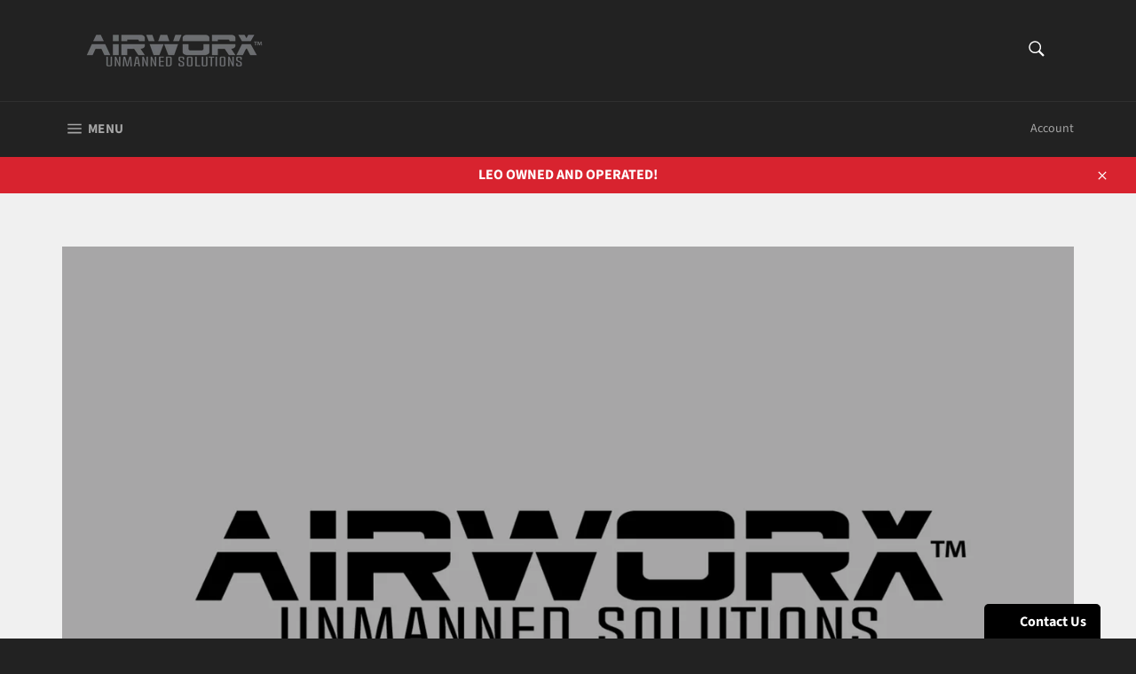

--- FILE ---
content_type: text/html; charset=utf-8
request_url: https://www.google.com/recaptcha/api2/anchor?ar=1&k=6LeB2hkkAAAAAEP6_DOIdAgACNs2IIyFJLZtGHq-&co=aHR0cHM6Ly9haXJ3b3J4ZHJvbmUuY29tOjQ0Mw..&hl=en&v=N67nZn4AqZkNcbeMu4prBgzg&theme=light&size=normal&anchor-ms=20000&execute-ms=30000&cb=mlsdhix48y8n
body_size: 49302
content:
<!DOCTYPE HTML><html dir="ltr" lang="en"><head><meta http-equiv="Content-Type" content="text/html; charset=UTF-8">
<meta http-equiv="X-UA-Compatible" content="IE=edge">
<title>reCAPTCHA</title>
<style type="text/css">
/* cyrillic-ext */
@font-face {
  font-family: 'Roboto';
  font-style: normal;
  font-weight: 400;
  font-stretch: 100%;
  src: url(//fonts.gstatic.com/s/roboto/v48/KFO7CnqEu92Fr1ME7kSn66aGLdTylUAMa3GUBHMdazTgWw.woff2) format('woff2');
  unicode-range: U+0460-052F, U+1C80-1C8A, U+20B4, U+2DE0-2DFF, U+A640-A69F, U+FE2E-FE2F;
}
/* cyrillic */
@font-face {
  font-family: 'Roboto';
  font-style: normal;
  font-weight: 400;
  font-stretch: 100%;
  src: url(//fonts.gstatic.com/s/roboto/v48/KFO7CnqEu92Fr1ME7kSn66aGLdTylUAMa3iUBHMdazTgWw.woff2) format('woff2');
  unicode-range: U+0301, U+0400-045F, U+0490-0491, U+04B0-04B1, U+2116;
}
/* greek-ext */
@font-face {
  font-family: 'Roboto';
  font-style: normal;
  font-weight: 400;
  font-stretch: 100%;
  src: url(//fonts.gstatic.com/s/roboto/v48/KFO7CnqEu92Fr1ME7kSn66aGLdTylUAMa3CUBHMdazTgWw.woff2) format('woff2');
  unicode-range: U+1F00-1FFF;
}
/* greek */
@font-face {
  font-family: 'Roboto';
  font-style: normal;
  font-weight: 400;
  font-stretch: 100%;
  src: url(//fonts.gstatic.com/s/roboto/v48/KFO7CnqEu92Fr1ME7kSn66aGLdTylUAMa3-UBHMdazTgWw.woff2) format('woff2');
  unicode-range: U+0370-0377, U+037A-037F, U+0384-038A, U+038C, U+038E-03A1, U+03A3-03FF;
}
/* math */
@font-face {
  font-family: 'Roboto';
  font-style: normal;
  font-weight: 400;
  font-stretch: 100%;
  src: url(//fonts.gstatic.com/s/roboto/v48/KFO7CnqEu92Fr1ME7kSn66aGLdTylUAMawCUBHMdazTgWw.woff2) format('woff2');
  unicode-range: U+0302-0303, U+0305, U+0307-0308, U+0310, U+0312, U+0315, U+031A, U+0326-0327, U+032C, U+032F-0330, U+0332-0333, U+0338, U+033A, U+0346, U+034D, U+0391-03A1, U+03A3-03A9, U+03B1-03C9, U+03D1, U+03D5-03D6, U+03F0-03F1, U+03F4-03F5, U+2016-2017, U+2034-2038, U+203C, U+2040, U+2043, U+2047, U+2050, U+2057, U+205F, U+2070-2071, U+2074-208E, U+2090-209C, U+20D0-20DC, U+20E1, U+20E5-20EF, U+2100-2112, U+2114-2115, U+2117-2121, U+2123-214F, U+2190, U+2192, U+2194-21AE, U+21B0-21E5, U+21F1-21F2, U+21F4-2211, U+2213-2214, U+2216-22FF, U+2308-230B, U+2310, U+2319, U+231C-2321, U+2336-237A, U+237C, U+2395, U+239B-23B7, U+23D0, U+23DC-23E1, U+2474-2475, U+25AF, U+25B3, U+25B7, U+25BD, U+25C1, U+25CA, U+25CC, U+25FB, U+266D-266F, U+27C0-27FF, U+2900-2AFF, U+2B0E-2B11, U+2B30-2B4C, U+2BFE, U+3030, U+FF5B, U+FF5D, U+1D400-1D7FF, U+1EE00-1EEFF;
}
/* symbols */
@font-face {
  font-family: 'Roboto';
  font-style: normal;
  font-weight: 400;
  font-stretch: 100%;
  src: url(//fonts.gstatic.com/s/roboto/v48/KFO7CnqEu92Fr1ME7kSn66aGLdTylUAMaxKUBHMdazTgWw.woff2) format('woff2');
  unicode-range: U+0001-000C, U+000E-001F, U+007F-009F, U+20DD-20E0, U+20E2-20E4, U+2150-218F, U+2190, U+2192, U+2194-2199, U+21AF, U+21E6-21F0, U+21F3, U+2218-2219, U+2299, U+22C4-22C6, U+2300-243F, U+2440-244A, U+2460-24FF, U+25A0-27BF, U+2800-28FF, U+2921-2922, U+2981, U+29BF, U+29EB, U+2B00-2BFF, U+4DC0-4DFF, U+FFF9-FFFB, U+10140-1018E, U+10190-1019C, U+101A0, U+101D0-101FD, U+102E0-102FB, U+10E60-10E7E, U+1D2C0-1D2D3, U+1D2E0-1D37F, U+1F000-1F0FF, U+1F100-1F1AD, U+1F1E6-1F1FF, U+1F30D-1F30F, U+1F315, U+1F31C, U+1F31E, U+1F320-1F32C, U+1F336, U+1F378, U+1F37D, U+1F382, U+1F393-1F39F, U+1F3A7-1F3A8, U+1F3AC-1F3AF, U+1F3C2, U+1F3C4-1F3C6, U+1F3CA-1F3CE, U+1F3D4-1F3E0, U+1F3ED, U+1F3F1-1F3F3, U+1F3F5-1F3F7, U+1F408, U+1F415, U+1F41F, U+1F426, U+1F43F, U+1F441-1F442, U+1F444, U+1F446-1F449, U+1F44C-1F44E, U+1F453, U+1F46A, U+1F47D, U+1F4A3, U+1F4B0, U+1F4B3, U+1F4B9, U+1F4BB, U+1F4BF, U+1F4C8-1F4CB, U+1F4D6, U+1F4DA, U+1F4DF, U+1F4E3-1F4E6, U+1F4EA-1F4ED, U+1F4F7, U+1F4F9-1F4FB, U+1F4FD-1F4FE, U+1F503, U+1F507-1F50B, U+1F50D, U+1F512-1F513, U+1F53E-1F54A, U+1F54F-1F5FA, U+1F610, U+1F650-1F67F, U+1F687, U+1F68D, U+1F691, U+1F694, U+1F698, U+1F6AD, U+1F6B2, U+1F6B9-1F6BA, U+1F6BC, U+1F6C6-1F6CF, U+1F6D3-1F6D7, U+1F6E0-1F6EA, U+1F6F0-1F6F3, U+1F6F7-1F6FC, U+1F700-1F7FF, U+1F800-1F80B, U+1F810-1F847, U+1F850-1F859, U+1F860-1F887, U+1F890-1F8AD, U+1F8B0-1F8BB, U+1F8C0-1F8C1, U+1F900-1F90B, U+1F93B, U+1F946, U+1F984, U+1F996, U+1F9E9, U+1FA00-1FA6F, U+1FA70-1FA7C, U+1FA80-1FA89, U+1FA8F-1FAC6, U+1FACE-1FADC, U+1FADF-1FAE9, U+1FAF0-1FAF8, U+1FB00-1FBFF;
}
/* vietnamese */
@font-face {
  font-family: 'Roboto';
  font-style: normal;
  font-weight: 400;
  font-stretch: 100%;
  src: url(//fonts.gstatic.com/s/roboto/v48/KFO7CnqEu92Fr1ME7kSn66aGLdTylUAMa3OUBHMdazTgWw.woff2) format('woff2');
  unicode-range: U+0102-0103, U+0110-0111, U+0128-0129, U+0168-0169, U+01A0-01A1, U+01AF-01B0, U+0300-0301, U+0303-0304, U+0308-0309, U+0323, U+0329, U+1EA0-1EF9, U+20AB;
}
/* latin-ext */
@font-face {
  font-family: 'Roboto';
  font-style: normal;
  font-weight: 400;
  font-stretch: 100%;
  src: url(//fonts.gstatic.com/s/roboto/v48/KFO7CnqEu92Fr1ME7kSn66aGLdTylUAMa3KUBHMdazTgWw.woff2) format('woff2');
  unicode-range: U+0100-02BA, U+02BD-02C5, U+02C7-02CC, U+02CE-02D7, U+02DD-02FF, U+0304, U+0308, U+0329, U+1D00-1DBF, U+1E00-1E9F, U+1EF2-1EFF, U+2020, U+20A0-20AB, U+20AD-20C0, U+2113, U+2C60-2C7F, U+A720-A7FF;
}
/* latin */
@font-face {
  font-family: 'Roboto';
  font-style: normal;
  font-weight: 400;
  font-stretch: 100%;
  src: url(//fonts.gstatic.com/s/roboto/v48/KFO7CnqEu92Fr1ME7kSn66aGLdTylUAMa3yUBHMdazQ.woff2) format('woff2');
  unicode-range: U+0000-00FF, U+0131, U+0152-0153, U+02BB-02BC, U+02C6, U+02DA, U+02DC, U+0304, U+0308, U+0329, U+2000-206F, U+20AC, U+2122, U+2191, U+2193, U+2212, U+2215, U+FEFF, U+FFFD;
}
/* cyrillic-ext */
@font-face {
  font-family: 'Roboto';
  font-style: normal;
  font-weight: 500;
  font-stretch: 100%;
  src: url(//fonts.gstatic.com/s/roboto/v48/KFO7CnqEu92Fr1ME7kSn66aGLdTylUAMa3GUBHMdazTgWw.woff2) format('woff2');
  unicode-range: U+0460-052F, U+1C80-1C8A, U+20B4, U+2DE0-2DFF, U+A640-A69F, U+FE2E-FE2F;
}
/* cyrillic */
@font-face {
  font-family: 'Roboto';
  font-style: normal;
  font-weight: 500;
  font-stretch: 100%;
  src: url(//fonts.gstatic.com/s/roboto/v48/KFO7CnqEu92Fr1ME7kSn66aGLdTylUAMa3iUBHMdazTgWw.woff2) format('woff2');
  unicode-range: U+0301, U+0400-045F, U+0490-0491, U+04B0-04B1, U+2116;
}
/* greek-ext */
@font-face {
  font-family: 'Roboto';
  font-style: normal;
  font-weight: 500;
  font-stretch: 100%;
  src: url(//fonts.gstatic.com/s/roboto/v48/KFO7CnqEu92Fr1ME7kSn66aGLdTylUAMa3CUBHMdazTgWw.woff2) format('woff2');
  unicode-range: U+1F00-1FFF;
}
/* greek */
@font-face {
  font-family: 'Roboto';
  font-style: normal;
  font-weight: 500;
  font-stretch: 100%;
  src: url(//fonts.gstatic.com/s/roboto/v48/KFO7CnqEu92Fr1ME7kSn66aGLdTylUAMa3-UBHMdazTgWw.woff2) format('woff2');
  unicode-range: U+0370-0377, U+037A-037F, U+0384-038A, U+038C, U+038E-03A1, U+03A3-03FF;
}
/* math */
@font-face {
  font-family: 'Roboto';
  font-style: normal;
  font-weight: 500;
  font-stretch: 100%;
  src: url(//fonts.gstatic.com/s/roboto/v48/KFO7CnqEu92Fr1ME7kSn66aGLdTylUAMawCUBHMdazTgWw.woff2) format('woff2');
  unicode-range: U+0302-0303, U+0305, U+0307-0308, U+0310, U+0312, U+0315, U+031A, U+0326-0327, U+032C, U+032F-0330, U+0332-0333, U+0338, U+033A, U+0346, U+034D, U+0391-03A1, U+03A3-03A9, U+03B1-03C9, U+03D1, U+03D5-03D6, U+03F0-03F1, U+03F4-03F5, U+2016-2017, U+2034-2038, U+203C, U+2040, U+2043, U+2047, U+2050, U+2057, U+205F, U+2070-2071, U+2074-208E, U+2090-209C, U+20D0-20DC, U+20E1, U+20E5-20EF, U+2100-2112, U+2114-2115, U+2117-2121, U+2123-214F, U+2190, U+2192, U+2194-21AE, U+21B0-21E5, U+21F1-21F2, U+21F4-2211, U+2213-2214, U+2216-22FF, U+2308-230B, U+2310, U+2319, U+231C-2321, U+2336-237A, U+237C, U+2395, U+239B-23B7, U+23D0, U+23DC-23E1, U+2474-2475, U+25AF, U+25B3, U+25B7, U+25BD, U+25C1, U+25CA, U+25CC, U+25FB, U+266D-266F, U+27C0-27FF, U+2900-2AFF, U+2B0E-2B11, U+2B30-2B4C, U+2BFE, U+3030, U+FF5B, U+FF5D, U+1D400-1D7FF, U+1EE00-1EEFF;
}
/* symbols */
@font-face {
  font-family: 'Roboto';
  font-style: normal;
  font-weight: 500;
  font-stretch: 100%;
  src: url(//fonts.gstatic.com/s/roboto/v48/KFO7CnqEu92Fr1ME7kSn66aGLdTylUAMaxKUBHMdazTgWw.woff2) format('woff2');
  unicode-range: U+0001-000C, U+000E-001F, U+007F-009F, U+20DD-20E0, U+20E2-20E4, U+2150-218F, U+2190, U+2192, U+2194-2199, U+21AF, U+21E6-21F0, U+21F3, U+2218-2219, U+2299, U+22C4-22C6, U+2300-243F, U+2440-244A, U+2460-24FF, U+25A0-27BF, U+2800-28FF, U+2921-2922, U+2981, U+29BF, U+29EB, U+2B00-2BFF, U+4DC0-4DFF, U+FFF9-FFFB, U+10140-1018E, U+10190-1019C, U+101A0, U+101D0-101FD, U+102E0-102FB, U+10E60-10E7E, U+1D2C0-1D2D3, U+1D2E0-1D37F, U+1F000-1F0FF, U+1F100-1F1AD, U+1F1E6-1F1FF, U+1F30D-1F30F, U+1F315, U+1F31C, U+1F31E, U+1F320-1F32C, U+1F336, U+1F378, U+1F37D, U+1F382, U+1F393-1F39F, U+1F3A7-1F3A8, U+1F3AC-1F3AF, U+1F3C2, U+1F3C4-1F3C6, U+1F3CA-1F3CE, U+1F3D4-1F3E0, U+1F3ED, U+1F3F1-1F3F3, U+1F3F5-1F3F7, U+1F408, U+1F415, U+1F41F, U+1F426, U+1F43F, U+1F441-1F442, U+1F444, U+1F446-1F449, U+1F44C-1F44E, U+1F453, U+1F46A, U+1F47D, U+1F4A3, U+1F4B0, U+1F4B3, U+1F4B9, U+1F4BB, U+1F4BF, U+1F4C8-1F4CB, U+1F4D6, U+1F4DA, U+1F4DF, U+1F4E3-1F4E6, U+1F4EA-1F4ED, U+1F4F7, U+1F4F9-1F4FB, U+1F4FD-1F4FE, U+1F503, U+1F507-1F50B, U+1F50D, U+1F512-1F513, U+1F53E-1F54A, U+1F54F-1F5FA, U+1F610, U+1F650-1F67F, U+1F687, U+1F68D, U+1F691, U+1F694, U+1F698, U+1F6AD, U+1F6B2, U+1F6B9-1F6BA, U+1F6BC, U+1F6C6-1F6CF, U+1F6D3-1F6D7, U+1F6E0-1F6EA, U+1F6F0-1F6F3, U+1F6F7-1F6FC, U+1F700-1F7FF, U+1F800-1F80B, U+1F810-1F847, U+1F850-1F859, U+1F860-1F887, U+1F890-1F8AD, U+1F8B0-1F8BB, U+1F8C0-1F8C1, U+1F900-1F90B, U+1F93B, U+1F946, U+1F984, U+1F996, U+1F9E9, U+1FA00-1FA6F, U+1FA70-1FA7C, U+1FA80-1FA89, U+1FA8F-1FAC6, U+1FACE-1FADC, U+1FADF-1FAE9, U+1FAF0-1FAF8, U+1FB00-1FBFF;
}
/* vietnamese */
@font-face {
  font-family: 'Roboto';
  font-style: normal;
  font-weight: 500;
  font-stretch: 100%;
  src: url(//fonts.gstatic.com/s/roboto/v48/KFO7CnqEu92Fr1ME7kSn66aGLdTylUAMa3OUBHMdazTgWw.woff2) format('woff2');
  unicode-range: U+0102-0103, U+0110-0111, U+0128-0129, U+0168-0169, U+01A0-01A1, U+01AF-01B0, U+0300-0301, U+0303-0304, U+0308-0309, U+0323, U+0329, U+1EA0-1EF9, U+20AB;
}
/* latin-ext */
@font-face {
  font-family: 'Roboto';
  font-style: normal;
  font-weight: 500;
  font-stretch: 100%;
  src: url(//fonts.gstatic.com/s/roboto/v48/KFO7CnqEu92Fr1ME7kSn66aGLdTylUAMa3KUBHMdazTgWw.woff2) format('woff2');
  unicode-range: U+0100-02BA, U+02BD-02C5, U+02C7-02CC, U+02CE-02D7, U+02DD-02FF, U+0304, U+0308, U+0329, U+1D00-1DBF, U+1E00-1E9F, U+1EF2-1EFF, U+2020, U+20A0-20AB, U+20AD-20C0, U+2113, U+2C60-2C7F, U+A720-A7FF;
}
/* latin */
@font-face {
  font-family: 'Roboto';
  font-style: normal;
  font-weight: 500;
  font-stretch: 100%;
  src: url(//fonts.gstatic.com/s/roboto/v48/KFO7CnqEu92Fr1ME7kSn66aGLdTylUAMa3yUBHMdazQ.woff2) format('woff2');
  unicode-range: U+0000-00FF, U+0131, U+0152-0153, U+02BB-02BC, U+02C6, U+02DA, U+02DC, U+0304, U+0308, U+0329, U+2000-206F, U+20AC, U+2122, U+2191, U+2193, U+2212, U+2215, U+FEFF, U+FFFD;
}
/* cyrillic-ext */
@font-face {
  font-family: 'Roboto';
  font-style: normal;
  font-weight: 900;
  font-stretch: 100%;
  src: url(//fonts.gstatic.com/s/roboto/v48/KFO7CnqEu92Fr1ME7kSn66aGLdTylUAMa3GUBHMdazTgWw.woff2) format('woff2');
  unicode-range: U+0460-052F, U+1C80-1C8A, U+20B4, U+2DE0-2DFF, U+A640-A69F, U+FE2E-FE2F;
}
/* cyrillic */
@font-face {
  font-family: 'Roboto';
  font-style: normal;
  font-weight: 900;
  font-stretch: 100%;
  src: url(//fonts.gstatic.com/s/roboto/v48/KFO7CnqEu92Fr1ME7kSn66aGLdTylUAMa3iUBHMdazTgWw.woff2) format('woff2');
  unicode-range: U+0301, U+0400-045F, U+0490-0491, U+04B0-04B1, U+2116;
}
/* greek-ext */
@font-face {
  font-family: 'Roboto';
  font-style: normal;
  font-weight: 900;
  font-stretch: 100%;
  src: url(//fonts.gstatic.com/s/roboto/v48/KFO7CnqEu92Fr1ME7kSn66aGLdTylUAMa3CUBHMdazTgWw.woff2) format('woff2');
  unicode-range: U+1F00-1FFF;
}
/* greek */
@font-face {
  font-family: 'Roboto';
  font-style: normal;
  font-weight: 900;
  font-stretch: 100%;
  src: url(//fonts.gstatic.com/s/roboto/v48/KFO7CnqEu92Fr1ME7kSn66aGLdTylUAMa3-UBHMdazTgWw.woff2) format('woff2');
  unicode-range: U+0370-0377, U+037A-037F, U+0384-038A, U+038C, U+038E-03A1, U+03A3-03FF;
}
/* math */
@font-face {
  font-family: 'Roboto';
  font-style: normal;
  font-weight: 900;
  font-stretch: 100%;
  src: url(//fonts.gstatic.com/s/roboto/v48/KFO7CnqEu92Fr1ME7kSn66aGLdTylUAMawCUBHMdazTgWw.woff2) format('woff2');
  unicode-range: U+0302-0303, U+0305, U+0307-0308, U+0310, U+0312, U+0315, U+031A, U+0326-0327, U+032C, U+032F-0330, U+0332-0333, U+0338, U+033A, U+0346, U+034D, U+0391-03A1, U+03A3-03A9, U+03B1-03C9, U+03D1, U+03D5-03D6, U+03F0-03F1, U+03F4-03F5, U+2016-2017, U+2034-2038, U+203C, U+2040, U+2043, U+2047, U+2050, U+2057, U+205F, U+2070-2071, U+2074-208E, U+2090-209C, U+20D0-20DC, U+20E1, U+20E5-20EF, U+2100-2112, U+2114-2115, U+2117-2121, U+2123-214F, U+2190, U+2192, U+2194-21AE, U+21B0-21E5, U+21F1-21F2, U+21F4-2211, U+2213-2214, U+2216-22FF, U+2308-230B, U+2310, U+2319, U+231C-2321, U+2336-237A, U+237C, U+2395, U+239B-23B7, U+23D0, U+23DC-23E1, U+2474-2475, U+25AF, U+25B3, U+25B7, U+25BD, U+25C1, U+25CA, U+25CC, U+25FB, U+266D-266F, U+27C0-27FF, U+2900-2AFF, U+2B0E-2B11, U+2B30-2B4C, U+2BFE, U+3030, U+FF5B, U+FF5D, U+1D400-1D7FF, U+1EE00-1EEFF;
}
/* symbols */
@font-face {
  font-family: 'Roboto';
  font-style: normal;
  font-weight: 900;
  font-stretch: 100%;
  src: url(//fonts.gstatic.com/s/roboto/v48/KFO7CnqEu92Fr1ME7kSn66aGLdTylUAMaxKUBHMdazTgWw.woff2) format('woff2');
  unicode-range: U+0001-000C, U+000E-001F, U+007F-009F, U+20DD-20E0, U+20E2-20E4, U+2150-218F, U+2190, U+2192, U+2194-2199, U+21AF, U+21E6-21F0, U+21F3, U+2218-2219, U+2299, U+22C4-22C6, U+2300-243F, U+2440-244A, U+2460-24FF, U+25A0-27BF, U+2800-28FF, U+2921-2922, U+2981, U+29BF, U+29EB, U+2B00-2BFF, U+4DC0-4DFF, U+FFF9-FFFB, U+10140-1018E, U+10190-1019C, U+101A0, U+101D0-101FD, U+102E0-102FB, U+10E60-10E7E, U+1D2C0-1D2D3, U+1D2E0-1D37F, U+1F000-1F0FF, U+1F100-1F1AD, U+1F1E6-1F1FF, U+1F30D-1F30F, U+1F315, U+1F31C, U+1F31E, U+1F320-1F32C, U+1F336, U+1F378, U+1F37D, U+1F382, U+1F393-1F39F, U+1F3A7-1F3A8, U+1F3AC-1F3AF, U+1F3C2, U+1F3C4-1F3C6, U+1F3CA-1F3CE, U+1F3D4-1F3E0, U+1F3ED, U+1F3F1-1F3F3, U+1F3F5-1F3F7, U+1F408, U+1F415, U+1F41F, U+1F426, U+1F43F, U+1F441-1F442, U+1F444, U+1F446-1F449, U+1F44C-1F44E, U+1F453, U+1F46A, U+1F47D, U+1F4A3, U+1F4B0, U+1F4B3, U+1F4B9, U+1F4BB, U+1F4BF, U+1F4C8-1F4CB, U+1F4D6, U+1F4DA, U+1F4DF, U+1F4E3-1F4E6, U+1F4EA-1F4ED, U+1F4F7, U+1F4F9-1F4FB, U+1F4FD-1F4FE, U+1F503, U+1F507-1F50B, U+1F50D, U+1F512-1F513, U+1F53E-1F54A, U+1F54F-1F5FA, U+1F610, U+1F650-1F67F, U+1F687, U+1F68D, U+1F691, U+1F694, U+1F698, U+1F6AD, U+1F6B2, U+1F6B9-1F6BA, U+1F6BC, U+1F6C6-1F6CF, U+1F6D3-1F6D7, U+1F6E0-1F6EA, U+1F6F0-1F6F3, U+1F6F7-1F6FC, U+1F700-1F7FF, U+1F800-1F80B, U+1F810-1F847, U+1F850-1F859, U+1F860-1F887, U+1F890-1F8AD, U+1F8B0-1F8BB, U+1F8C0-1F8C1, U+1F900-1F90B, U+1F93B, U+1F946, U+1F984, U+1F996, U+1F9E9, U+1FA00-1FA6F, U+1FA70-1FA7C, U+1FA80-1FA89, U+1FA8F-1FAC6, U+1FACE-1FADC, U+1FADF-1FAE9, U+1FAF0-1FAF8, U+1FB00-1FBFF;
}
/* vietnamese */
@font-face {
  font-family: 'Roboto';
  font-style: normal;
  font-weight: 900;
  font-stretch: 100%;
  src: url(//fonts.gstatic.com/s/roboto/v48/KFO7CnqEu92Fr1ME7kSn66aGLdTylUAMa3OUBHMdazTgWw.woff2) format('woff2');
  unicode-range: U+0102-0103, U+0110-0111, U+0128-0129, U+0168-0169, U+01A0-01A1, U+01AF-01B0, U+0300-0301, U+0303-0304, U+0308-0309, U+0323, U+0329, U+1EA0-1EF9, U+20AB;
}
/* latin-ext */
@font-face {
  font-family: 'Roboto';
  font-style: normal;
  font-weight: 900;
  font-stretch: 100%;
  src: url(//fonts.gstatic.com/s/roboto/v48/KFO7CnqEu92Fr1ME7kSn66aGLdTylUAMa3KUBHMdazTgWw.woff2) format('woff2');
  unicode-range: U+0100-02BA, U+02BD-02C5, U+02C7-02CC, U+02CE-02D7, U+02DD-02FF, U+0304, U+0308, U+0329, U+1D00-1DBF, U+1E00-1E9F, U+1EF2-1EFF, U+2020, U+20A0-20AB, U+20AD-20C0, U+2113, U+2C60-2C7F, U+A720-A7FF;
}
/* latin */
@font-face {
  font-family: 'Roboto';
  font-style: normal;
  font-weight: 900;
  font-stretch: 100%;
  src: url(//fonts.gstatic.com/s/roboto/v48/KFO7CnqEu92Fr1ME7kSn66aGLdTylUAMa3yUBHMdazQ.woff2) format('woff2');
  unicode-range: U+0000-00FF, U+0131, U+0152-0153, U+02BB-02BC, U+02C6, U+02DA, U+02DC, U+0304, U+0308, U+0329, U+2000-206F, U+20AC, U+2122, U+2191, U+2193, U+2212, U+2215, U+FEFF, U+FFFD;
}

</style>
<link rel="stylesheet" type="text/css" href="https://www.gstatic.com/recaptcha/releases/N67nZn4AqZkNcbeMu4prBgzg/styles__ltr.css">
<script nonce="RVTLvmv43Tv6FwbgR-QB4A" type="text/javascript">window['__recaptcha_api'] = 'https://www.google.com/recaptcha/api2/';</script>
<script type="text/javascript" src="https://www.gstatic.com/recaptcha/releases/N67nZn4AqZkNcbeMu4prBgzg/recaptcha__en.js" nonce="RVTLvmv43Tv6FwbgR-QB4A">
      
    </script></head>
<body><div id="rc-anchor-alert" class="rc-anchor-alert"></div>
<input type="hidden" id="recaptcha-token" value="[base64]">
<script type="text/javascript" nonce="RVTLvmv43Tv6FwbgR-QB4A">
      recaptcha.anchor.Main.init("[\x22ainput\x22,[\x22bgdata\x22,\x22\x22,\[base64]/[base64]/[base64]/[base64]/[base64]/UltsKytdPUU6KEU8MjA0OD9SW2wrK109RT4+NnwxOTI6KChFJjY0NTEyKT09NTUyOTYmJk0rMTxjLmxlbmd0aCYmKGMuY2hhckNvZGVBdChNKzEpJjY0NTEyKT09NTYzMjA/[base64]/[base64]/[base64]/[base64]/[base64]/[base64]/[base64]\x22,\[base64]\x22,\x22woTDl0N7cMOdwowtw4FaD8OPQsKxwqjDl8KfdmHCtxLCj0DDlcOFB8K0wpE4KjrCoinCssOLwpbCl8KPw7jCvkvCrsOSwo3DsMOnwrbCu8OrD8KXcGwlKDPCoMO3w5vDvSNeRBxmCMOcLSErwq/Dlx7DsMOCwojDpMONw6LDrifDsx8Aw7fCnwbDh3YZw7TCnMKPU8KJw5LDrMOSw58ewrhIw4/Cm3gaw5dSw4F7ZcKBwp/[base64]/CkcKnwoHCl8KUK8Oyw5/Ds8Ohw77CllDCh1Ecwp/[base64]/Pkc4wpRzJSnCu2BHRMOTwrYvwqVVAcOIaMK9bQ0tw5jCkixJBSkRQsOyw58Nb8Kfw53CuEEpwp3CnMOvw51pw6B/wp/Cs8K6woXCnsOKPHLDtcKpwptawrN5wpJhwqEYS8KJZcOdw6YJw4E7Ah3CjmvCosK/RsOHRw8IwpQsfsKPcBHCujwBRsO5KcKPVcKRb8OIw4LDqsOLw4rCnsK6LMOZScOUw4PCpWAiwrjDrA3Dt8K7dkvCnFonDMOgVMO5wqPCuSUAdsKwJcOkwrBRRMOEVgAjegjClwgswrLDvcKuw6ZYwpoRC0p/[base64]/wpHCjMOmEMOaYMOGwonCgn8Iw59xw4bDs8KdNsOfPU/[base64]/[base64]/acK6w53Ci8OdwqTDnGhxYD3CumXDlsK5wozDrA/Ct2DChcKSZGXDpjPDowPDpwDDgR3Du8OZwqxFbsOkZCrDrEd0AjXCisKDw4g3wpctecOVw5F5wobCpcOJw4wzwq7DjcKCw7HChUfDnRQcwpbDiCnCliQsSx5PbH4JwrVaWMO2wp1Qw6UtwrzDpw/DpV8VHiVCwo7CjsOzD1UjwpjDkcK3w4TDtcO6PWrDqMKedUrDpBrDhEXCsMOOw5LCrzBSwp1gYjltRMKqZW/CkH9ieDfDmcK8wrHCjcKecQXDusOhw6YTesKzw5jDs8OMw7fCicKcUMOEwrt/w4ExwpfCucKGwrDDgsKXwoXDqsKiwr7Ct35KDjfCpMOQa8KNKmV4wqREwpPCosKRw77DjzrCtMKNwqPDsiF0B2YjDGrCn2PDjsO8w4NKwrczJsK7wrDCs8Obw64Jw71yw6AUwoBrwopeJ8OGWsKrNcOYe8KMw7keNsOwfMO+wo/DpS7CmsO/[base64]/Dt8OkWMOPccOSfsKVwozDlUjDhDUASDsgwo3CrsKPCcO8w4rCr8KuZVsDEQBDEMOgEGXDhMKrd2vCv250XMKewrXCu8KGw6QUU8KeIcKkwqcBw7QyRSvDvsOpw4vCocKhcTIhw7cmw5jCqMK/b8KnZ8Oab8KfYMK4LXtRwrA9RyU6CTTCkmN6w4jDoQZ4wrpFORNYT8O4JsKkwr0DB8KfTjkewrENQcKww40NRsObw4xDw6MaBAbDh8Oaw6ZTHcKRw5hSe8OzazjCl0vCg2HCvCvCgmnCvwJ/VMObSMO9woktNhN6OMKUwq/CqxQeX8Kvw4dVG8KTL8OEw40lwpd5w7JZw4DDqVbCvsO+Z8KQT8ObGCfDhMKkwptKRkrDpmsgw6Nkw4rDoFckw7Ueb3QdT1vCvwYtKcK1BcK/w657bcOkwqXCkMOdwrcfPA/[base64]/wqUYPgnCusK7IcKcfMO6eR8TA1HClMK8cQcxJsO+VsOTwoBebGDDpFkUDSZQwr5CwqYfesK+W8OMwqnCsRHDnX1nfEXDpjLDusK7DcKvPDA2w6IcVzrCsU1IwocVw7vDh8KsLGrCmXnDncKjbsK9bMKsw4QMRsOaAcKUbmvDhm1eM8Oiwp/CkDA4w5bDpsOzcsKsCsKyQXFew4xtw6Nrw4EeISgDaE/CvnfCq8OrCg4Aw5HCsMOdwqzCsThvw6YxwqfDrz7DkRFKwqnCscODFMOJIcKtwp5IIcKuwo89w6PCscOsTkEZQ8OYBcKQw6/[base64]/CoMKGw7DCpWkTfgwyFglteQ9Bwp7ClMKZI8OoeRrCmUnDpsOXw6zDvjXDm8KXwrJtSjXDtw0rwqEaO8O0w4c7wqppH2fDmsO/BsOdwo5DeTU1w4TCjsOmGkrCusOWw7rDpXjDg8K5CFM8wp9kw4UUT8OwwoxYEnzCnBlww5QCRsO6c2vCvD/[base64]/CjAnCqsK/w5DDpsOWLsOUwpvDtsKITFEcHsKNw5rDtW1Jw7PDhG3DicKxehrDpA5VdTlrw47Ck2XDk8KgwrjDkjlUwpwpw4pxwro8cEfDtwjDg8Khw4rDu8K0Y8KJQn9tWRnDncK1NQ/DoXMjwoTCrTRmw5Y3XXRjRQ1wwq7CoMKWAyg5wovCrltEwpQnwrrCi8OAUTfCjMOtwrfCizPDtgtBwpTCsMKZK8Oewo7Cg8Opwo0Bw5hSdMOPA8K5YMO4wpXDgsOww7fDm0zDuCjCtsOuE8Kxw6jCs8OYDcOAwop+cD/CmhfDoXBWwqvCowJ9wpXDiMOOKsOXJ8OCNSTDrm3CkcOtHMOewoFuw43ClMKUwo7Ctk83BsOUI2zCj1LCt3DCnDvDhkp6wpoFH8Oqw7DDiMKfwrgMRG7CoBdkCkHDl8OGVsKfPBtBw5NOc8OYbMOrwrrDlMO0TC/DssKlwq3DuSU8wrTCi8KcT8OyXMOTDg3CnMO9dsKBLwsbw4cLwrbClMOwecOAOsKewo7Crz7CnFoEw6TCgDnDtT98wo/CnwhKw5ZKXUUzwqQdw4N5PEDCnznCnsKtw6DCmCHCrcKoG8OWHWpNMcKNM8O4wprDtGDCo8OpJ8KkHRnCn8Klwq/DhcKbIzvChMOGeMKzwrsfw7TDlcOPw4LCkcOZRi/CnnfCucKqw5Q1w5fCrMKzEGsISlFrwrPCv24YLjLCpEVsw5HDgcKTw6kFJcO8w4YcwrZlwpQ/YWrCj8KlwpZMasKzwqEHbsK7woxBwrrChDhmEcKIwoXCpcOIw7h2wqzDuj7Dvn4ABzwScmzDrMKFw6BCZEM1w6nDmMKnwrHDvXXCpsKhR30YwprCmEspBsK+wpHDmMOLU8OSX8OAwojDlXpzMnHDg0nDlcO/[base64]/DnigmGF9pGMKxw7XCgsK7w5tiDlHCmsK0Z3tWw688PF3DnVLCh8KJBMKVTsOqXsKSwqnCihbDlVHCvcKow4djw5IqNsKMw7vCm17DvRXDsg7DghLClzbCkhnDggU8AWnCuDdYNxxgIMKfezTDncOPwpTDosKAwrtZw5oow6jDm0/Cm0B+asKIZU8Ndh3CqsOHDTvDhMOqwq7DrhZyOFfCvsK/[base64]/DmG8awqvCiRRZwrPDqBkqbsObNWUCGMKVU8KpPgLDosOKC8OywqrCicK5FSkQwrNWYUotw7AGwrnCq8O2w5vCkTbDvMK0wrZQCcOYEF7CoMOvLWJZwonDgAXCtMKofMKYdEcrZTrDtsOBw6LDoGjCuj/DmMOvwqkXbMO/w6HCoR3DjnQew5NDJMKOw5XCgcO2w73CrsOpQxzDm8OPRjXCsi9ABMKuw64tDhxbIgg0w4ZEw6Qdanoxwr/Du8O6WCrCtSMYdMOOb3/DkcKsdsOTwoQGMEDDmsKbVHnCvcKUJURoeMOaDMKdO8KvwoXCrsKfwohUdsOJWsO6w6MCMG/[base64]/w43CtlTDnMKzw6LDusKqdSUQw7rDtDXDnsKRwpPCsCbCoWU0dWxIw63DmRPDrEB0N8O0YMOfw45pPMOLw4vDrcKqHMOpc1xEa10JSsK6MsKcwrM/[base64]/Dh3jCkcKGwr0MXMKnJFBswrHClcO9wovCvQLDgEZbw7vDuUoUw7hKw6/CjsOgLCrCu8OLw5p3w4fChHMlZBTCk3XDqMKjw6/CvsKCF8Kvw5lfFMObwrHCkMOyRB3DrVLCtExpwpvDgCnCuMKKLAxqeG/[base64]/[base64]/ClTDCjHHCq8K/wpHCn8ONwrbCmyLCnsK1w5XCocOyZsO6RG47JUxaK1jDhH8pw47CiUfCjMO1UTQLS8KtUSvDux/[base64]/[base64]/F8KuBsOSw6A7fcKLw75ce8OjwqXDuyjCn8KOM1vCvsKuVcOPMMOEwo/DjcOJcX/DqsOrwoPDtcOhcsKgw7fDgsOCw5Ipwq4WJS4ww4Brc10PfCDDuX/DgcOuK8KTYcKGw5IWBMOXD8Krw4ouwoHCosK8wqfDvzbCtMOEdMKCSglkXwfDl8KTFsKTw4vDt8KwwptOw5XDtxYjCW7CnyQyVlgSGnEcw6wXEcO9wrFGSgbCqDHCjMONwrV9wpRzH8KNBBLDqyNxK8KVUx1Bw7HCn8ONbMKNB3tGw4ZpCGnCgsOOYwTDgRluwq/DosKnw5Inw7vDrMKpScO1QETDvXfCsMOow7LCr0YYwobDmsOhwrbDinIEw7BRw58FRMKwI8KAwpfDpk9pw6UzwqvDhXE0wqDDvcKtWQjDg8KNIcOdKxINLXPCvCt4wpbDrsOhEMO5wqvCl8O0Ki0Ew5Ftwo4QesOZPsOzFhIseMO6Dyhrw68oDMO/w4nCnFIPdMKFZcOTIMK7w7EQwp8JwrXDg8O/w7bCgSpLak3CqMKrw6cYw79qNgbDiwfDp8OhVx7DpcKbw4zChcKow47CshgnfzQ/w4tKwqPDkMKSwooNS8Otwo/DgzF6woHCjwfDlzrDlMKFw6ovwq4FQ00rwrFtBsOMw4EkTSbCthPDuzFww7ZmwotCKnDDqEDDm8KSwp1+JsOUwrfCmcK5cCIhw7FhbAYRw5UVGsKXw792wqI+wo8oWMKkN8Kzw7pPDyFVLFLCrhpICnDDusKwKMK8I8OvLMKeI0w/w4AHKRXCn3nCqcOZw6nDg8KYwrFHJVrDs8O7G1XDkA0YYVhQG8K6HsKWdcKHw5TCtWXDg8OXw4TDpWEeFhdTw6XDssKZK8O2YMOhw7c3wp/Cr8Kme8Kiwo8KwofDnjEhHD91w7PDqksOGsO3w7hQwoHDrMOjZh0BJMKyGxPCumDDqsOeVcKcMjTDusOzwrbDgkTCqMKFbEQ/w71YHgLCkyJCwpp+NsODwpBEJsKmeBHCmDlNw6N4wrHDpml3wo5ILcOJSwvCowjCry5eDWRpwpNzwrXCrEl4wqRDw4BeRjfCiMKWB8KJwr/[base64]/DrXfDpmJ7L8KQLMKXwrnCrsKiwqrCl8O+woPCnMKqWMOvHC8FKMKWLETDlcOuw5gVNxIRUVfCn8KGwprCgC9HwqtYw44HSCLCo8OVw4/[base64]/OTsdwrnCkCd/[base64]/[base64]/CqlnDlhTDojbCrMK6FMOHw5B4w67CrsOiGcOvWRwRB8OqRgB/LsOBKMK4FcO5DcKDw4DDjDDDu8OVw4HCpC3Cuy5MK2DCuysHwqpsw4o7w57ClizDsk7DpcK1LMO0w7QUwqDDtcKzw57DoH5CU8KyMcKSwqrCucOkBSlpOwXChVsmwqjDl0F6w4XCoXbCnlZ0w5M3KXvCpcOuwrwAw7HDtQ1NQ8KGDcKrDsOlekcHAsKLKcOvw6JUdT/DpV3Ck8KBZXN6OAJRwp8cJsKGw7tYw4DDi0dXw63DsgPDkcOXw4bDqT3CjwrDsxgiwoHDvQRxdMKPAk/CkT/Dv8Kdw6tlFDZZw6YQIsOsaMK4L18mCzHCpX/CucKkB8ODLcOVXHDCh8KpZcOabVzDi1XCnMKIMsOVwrrDqRsvch0vwrDDusKIw6/DosOjw7bCn8KcYQV4w4LDhnjDkcONwoQtbVrChsOLaAE/wqzDmsKbw4Ukw7PCgB8yw58uwpluLX/DpAQew5zDv8O3FcKGw6VAJitJOyPDncK2PHDCqsOaMFgEwrrChzpqw5vDhcKMccO5w5/Ct8OeTGV4LMOswpQNc8OzMmEbMcOgw4LCrcOGwrbCj8KqFcOBwr8kEMOhwonCmBnCtsOdXjnCmDA9wrUjwo7CjMOjw7tdUGbDtMOpBxNqOkFtwoTDn3tjw4LCtMKxWsOaSmFMw4sSO8KRw5/CrMOEwonDvcOpaVJfLAxfNCQDwrbDrkJ/f8OUwpYIwoZ6CsKoH8KjJsKrw5nDtcKCB8O4wobCm8KMwr8Xw4UXw7kvacKLXSEpwpbCksOGwrDCscO8wp3DmVnCpWrDksOlwqRAw5DCv8OAT8Ogwqh7T8Olw5bClzEfUcKJwootw5kBwrTCucKDw6VjGcKPfsK+wp3DtSnCjS3Du3J/Yw8jBUrCtsK5MsOSJUtgNUTDigJzLBsbw78Tf1fCrAASIELCih51woNewrtwN8OifMOIwoHDhcOdXMKHw4EWOA4lTMK/wrrDusOswoFPw6ckw4jDiMKDQ8O+w54ge8Kowr4jw73CpsOAw7VvAcKWCcKjZsOBw5hOwqlww4EKwrfCj3AGwrTCucOHwqAGMsKsInzCmsKWbnzDkQXCj8K+woXDpHpyw6DCpcOVEcOoTsO8w5EcVUckw6zDusONwrAvR3HCksKTwr/Ck0shw57DjsKgT3DCrcOJOjfCkMOVEhLCqkpZwpLDoiPDv0d9w41cTsKOBUJ/wpvCqsKpw6jDmMKVw43DhWNPLcKgw77Cr8KBH1V7w77DiltXw4vDtmxIw4XDssO0CW7DrW3ClcK/DWxdw7HCg8OGw5Ytwp3CnMO3wqhSw5/ClcK/AUBBKyALKMKpw5fDtn4ow5gAQFzDjsONOcOkEMOBAlotw4nCii5OwpjDkhHDl8OAwq4EfsK6w79KW8OlN8OPw7kiw6jDt8KmAD/Cs8KHw43Dt8OdwovCv8KcfAwVw6YHb3bDs8K+wqrCqMO2wpfCl8O3wozCqHfDhEJowq3Dh8KhNSdzXh/DlRlfwpnCtsKMwqjDri7CgcOowpN/w5HDlcKewoVVJcKZwrjCjWHDoHLDq3JCXC7Cn0VkeQUmwp9PLsOmcABaXAvDhcKcw6RjwrUHw4/Dr13DoF7DgMKBwozCi8OuwoYSDsOReMKuIFBKT8KLw7fCmWRRHU3CjsK3QUfDtMKWw7AJwoXCox3CpSvCj0zCqQrCq8O6FsOhSsKQTcK9WcKTCCodw6kFwpwvSsOvOsOyKyEvwrbClsKcwqDDmRJqw6Egw5zCuMK2wqwNccO1w6PCtjLDjl3DhsK/wrYwSMKnw7sSw67ClcOHwojCmgbCryUJAMO2wqFWEsKtLMKpQhVtXXJnw67DlsKrUHk5W8Onw7oAw5Q9w5QZODRTYTMMLcKracOLw6rDo8KAwpLCvVTDm8OAI8KLKsKTJsOww6vDqcKTw5TCvx3CiiAAYA19b1LDhsOpa8OnMMKvO8K8wocwJ0pkeFHCsx/[base64]/[base64]/[base64]/[base64]/[base64]/[base64]/w5PCgsO3BCcoc8OYLSrDlmrCrjbCp8ORYMOqw7/[base64]/[base64]/[base64]/CskLDncKrTixDFCHDg8O3ZkrDmMO8woHDhRDClwjDl8K5wqZJd2IIJsKYd3BewoR7w7gyCcKUw7tEfEDDscOmw43Dj8K8ccO3wodvZk/DkgrDgMO/[base64]/Do8K1wrDCoMOdwq9Iw5FTW3TDu0fChD7DpBDDqAbChMKAP8K9VMKlwoHDgU8NYVTCj8OVwrhVw4VVeDnCt0AeDQ5Uw4ZgHkBLw78Iw5nDo8O6wqJdZMKSwoVDAkJUJk/Ds8KeaMOAWsOlRxhnwqhBEMKdWTpcwqYYw6oMw6rDp8O/wqwtal/DncKOw43CilldEQ9Tb8KSY2zDsMKbwph8fMKIcEs8PMOAf8Oswqg+BGoXV8OVTm/[base64]/w5Mmd3nDusKlW8K9woRzd8KlVcO8GATCs8KLZMKnw6DDgcKJO1xswp19wqvDvUtqwrDDsTJgwpfCnMK6HW5LJDwGEcO6HH/Dlg1mX0xVGCXDiArCtcOvLGgnw4FzPcOBOsOPQMOqwoxfwobDqkJCIQXCokhmUiJtw7tbcXbCs8OrKT7Cn0dJwpUfcjRLw6/CpsORw5zCvMOnw5Bkw7TCoAhNwrfDusOUw4nCjsO1aQ5bGsOBAwvChsKOJ8OPCTHCvggRw6PCo8O6w7bDlMOPw7gWfMOMDAXDvsOXw7kVwrbDvznDlcOpe8OvGcOQdcKsVx5Ow75IXsOvDG/DksOYRz/CsjzDtB4uAcO8wqkMwrt9wqJPw5tAwoRqwowFfg8/wroEwrNWZx/[base64]/[base64]/UMOZQ8OMwoVDI8Odw53CusOcwr3Dqy9LLlDCsgMPwqkww5E9a8OnwqTCocKEwrkbw6zCvQ87w6jCu8O9wqrDhGYqwqB/wpEOHcK9w4rDoivClQfDmMOjV8Kbw5PDj8O/CcO/wrTCt8O6wpkkw6xMVlfDlMKNCANrwoDCisOrwpnDgcKEwrx6wpzDt8OZwroTw4XCtsO0wrnCosOdYxkYTwrDhsKyQsKRezfDmx41MwTCsgRxw63Cny/[base64]/Du8Keb8KswrnDr8K/[base64]/CoMKcd2RFBcKxC0hPd1nCucO8d8K1w67DsMOjZw4lwpE4KMK2esOsUsORWsOoOsOjwoLDlMKEP3LCjBAmw7/CucK/McKEw7tyw5zDjsOSCBtQZsOjw5rCicOdZ1oSfMKqwq0iwpzDoivCi8OqwrABcMKIYcO4EsKkwrXCn8KhXG1Jw5QZw4Y6wrbCiX/CncKDLsODw6TDqCUdw7BawoJ0w45HwrzDqnnDl3TCun1Sw6PCucOTwozDllfDtMOGw7DDvnnCvzfCkQHDgsOrc0nDsBzDi8OIwr/CvcKhFsKJZsKiAsO7OsOpw6zCpcOwwo/CiGoyNjYla3dBcMKvLsObw5jDlcKqwrxxwqXDv1YUYcKOFiNJK8OdU0lUw5g8wq8gKsK/esO2VcKKS8OFFcKKwpUJdF/DnsOyw60PZMKrw4lNw6zCkWPCmMOKw47CnsKVw7LCmMOkw5YWw4leXcOWw4RoeinDtsKeeMKIwqEDwo7Cq0LClcKKw4jDpDvDtcKJcgw7w4bDngg8USNVPx9VLi1bw5fDiWJ1GsOBd8KyFGAeZMKBwqHDqklTRn/CqRwAZUIsB1PDsmHDiiLDjAXCt8KRA8OWU8KTMMK4J8OyRz8wCT4kcMKeEiEEw6bCjcK2UsKvwoopwqgAw57DmsK1wo02wpfDqGjCt8OYEsKUwoBVPwowHzXCjjQcXinDmh/DpGwMwoMYw4bCryIbT8KJCsKsRcKTw63Ds3liPkTCisOpwrs0w50nwpbClMK5wptKZk0pIsK3ecKIwr8cw71Awq85UcKLwrxXw5dGw5oRw4fDicKQB8OpWVBwwobDtsORAcKsGk3DtMOAw7vDhMKOwpYQBcKHwqTCqAfDjMKXwonDhMOvd8Oewp/CksObHcKqwr7DvsO8a8O0wpptCMKiwo/Cj8OkWMKGCsOxNRzDp2AWwo5+w7DDt8K3GcKSw7HDildfwqPCncK3wpNFfTXCmMO3UsK2wrDCrXTCsQRiw4Uswr8jw5phITjCp3sTwrrCn8KkRsKnNXTCtcKvwqMQw5LDrzVLwqhwBSzCum/[base64]/JMKKw5DCpMKowqwfdHjDpcKEw4zDr8K0PTJgw4DDssK5U3HCkcOhworDjcK7w6nDucO0w7lPw6DCm8KkOsOyS8O/Rz3DqQ/[base64]/DosOhP8KDw6AxDlXCuyzCkgDDjMKZw4ZpNBLCrC/[base64]/CrsOhwoNpw4ZgwpDCssK/IcOHeUkZNcOgwp4IwrXCt8K8EMOGwrjDrkDCssK0VcK6SMK6w7JBw4jDiiwnw73DkcONw4/DqV/Cq8O8Z8K3A2lZMDUbVTZPw7JsU8KjIcOIw47CisOnw4/DuTfDtMKoEzfCkBjCiMOSwr0wGyIcwqx6w4dyw43ClMO/w7vDj8K/[base64]/Dp8KLZ8OjcCbDrMOvXMK0Ez92Q8KQRMOhw7XDvsKmc8Kzwo3DjsKUXsOFwrlkw4LDiMKKw6JmD3jDlMO5w5R9RcOCZUXCqcO3CiXDsAMzbMOUM0zDjDowL8OrEcOfTcKjBW0ybxUYw77DoHk/wokPAsOEw5LCmcO3w6pow4pLwr/CusOdAMOLw6ZRSh3CvMOTf8OZw4gKwpQhwpXDtcOmw5xIwo/DhcK1wr5nw6vCuMOswpjCtMOtwqgBAgDCicO0QMOAw6fDmwVww7HCkGhWwq0Kw40QccKRw5YFwqguw6LCkxUfwqXCmcOEN3/CkxYVDRQiw4t7DsKKTAwZw6NCw4vDqcOndcKhQMOjQhXDk8KpQjXCpsK1K1E3H8Ocw7LDuyDCiUEqIcKpQlfClMKWVmESbsO3w6jDucOUH3l7wrzDtzLDs8K4wqPCtsOUw5E1wqjCnxU8wq8OwqMxw6BgKRbCisOGwqEwwqIkPFEywq0pDcO2wrzDoyl/ZMOoE8KPa8KzwrrDtsKqDMKafcOww5DDoT/Cr3rCqx7Dr8Kxwq/CscOmNF/CqwBrb8Kdw7bCsHNnIzRcaTpTS8O6wqJrAiYALERqw7UKw7Iswph7P8Kvw7sTJMOKwo47wrHDq8OWO3kiEx3Clidow5/CmMKZMDVTwp8rHcOewpHDvmvDuzt3w5ELIsKkAMKYEHHDkB/DssONwqrDp8KjejcEUlx0w6w8wrw9w6fCucKBL2vCocKdwq1KOyRZw71Aw4HCgMOlw5MaIsOBwpjDty/DmCtlJsOTwoFhDcKCVUjChMKqwp5zwrvCtsKmWDjDusOgwphAw6Vow53DmgdwZsK7MSZxSmjCs8KzJj8/wpzDgMKmOsORwp3CgicQO8KaSsKpw5vCtlEiVErCiRYLSsO3CsKIw494CTzCtsOBOCNLXyZ7bGFHVsOJAWLDuRvDrlgJwrbDvm1+w69awr/[base64]/DkMO5NsKYwqBzJcOGNsOlPm5UwqrDgQXDsBTDhjLDgV/[base64]/wrBgdyrCnhJ2EsKNwoDCkzXCpnXCgMKCKMKcwq8fAsKyAVl9w5lLBsOtOBtgwpPDv1cxeW4Gw7HDvUo7woMkw7g/ekUpbcKiw7o+w4RtVMKNw64fKcKLNMK8KwLDg8OdfRQSw6bCg8O4bQIAbDnDtsOjw6xVIBoAw74JwoLDkcKncsOew6UEw6nDk3/[base64]/[base64]/w5bDgxpiw4vDjMK7IBt0JcOqFsOhw6XDmzDDisKPwpjCqMOTRsOpRcKkK8Ovw7zCp2/Cu1wHwozClhUXKDNXwpYeRVU9wrTChkDDl8KILcOdKMOiTcOCw7bClcKoXsKswoPCoMOcO8Okw6jCgsOYOATDpHbDpVvDoUlhXA1HwoPDgyvDp8Osw6zCvsK2wqh5McKlwo1KKSt3wpN/woRewpbDmQUOwqnClREXDMO4wo/DssKSYUvCqsOzL8OZIcO9NggDWm3CtMKVTMKDwoZtw6LClA0Fwrcyw4rDgMKVS2B4YRwEwqHDmV/CuHnCinfCn8OpM8KfwrHDjAbDu8ODXhbDrkdVw5QSGsK5w6jDpMKaBcO6wrrCtcKcHnrCmn/[base64]/DqExjw5MuwrrDo8ODDcO7ccOQTlxFWgPDvwIFwq7Cu0fCqCNleRspwpRRCcK4w5N/YwDDj8O0OcK+QcOpKcKQSFtdYQ/DmWXDoMOaUMKBfcKww4HCsxDCtcKjGiRSJBbCmcK/UysJfEgGIcOWw63DkRDDthnDpBQuwq8TwqbDpinDmjBPVcOkw7XCtG/CpsKcLxHDhCdkwq7DvsKAwrhnwoBrB8OtwrjCjcKsCnB7UB/CqD4vw4MXwrpbP8Kdw57DmsO7w7wHw7IpXiArbEbCiMOqFR7DnMK8XMKSTmvCt8KQw4bCr8OPNMOUw4MfTxMMwrTDp8OCV2LCocOnw5zCqcOZwrAvG8OQTlUtKGJ1E8OOcsKPasOUWyDCnRLDpcOpw4ZHRz7Dv8OEw5bDsR1eVMOmwohRw697wq0ewr/CsXQJQwjDmmHDhcO9a8KtwqpnwozDqsOUwpPDgsOSDWRHRXbDqWUtwo7CuCQmIMOwOsKuw67DusOOwrnDhsK6wo8Gf8Krwp7Cs8KPUcK3wpJbbcK5w6fCg8O2fsKtDyfCsxXDrMOFw6hcI2Y9ecKKw7/DocK4wrUXw5AMw6UMwphlwp4Kw69SCMKeL2EnwqfCqMODwpPCvMK1RQcVwrnCmMORwr9tDCrCkMOtwokjUsKfLwNODsKZImJKw4hhP8OaLil6UcKowrd/bsKbax3DqHUwwqdTwqDDi8Oiw5LChCjCgMK3G8OiwrXCkcKUUBPDnsKGwpfCvz/CuFU3w7DDtlwjwoJrPG3Cr8KSw4bDmQ3DkjbCrMK6w5Icw7k6w7ZBwq8xwrzDhhQeCMOQVMODw4nCkAF7w4lRwpIJLsOKw7DCvi7Cm8KRPMObfsKqwrHCglbDiCpSwpDDnsOyw7IDwqlAw5zCgMO3bC3DrEhdH23CqBvCug3CuRF1ODrCkMK8NR5SwpXCgF/DisO0BMOgCkFrZcKfRcKPw6XDpHDCksKHO8OXw73CrcKLw74bPVzClMO0w51dw4/Cn8KHNMKEcMKfwp7DjcKvwrE+VMKzUcOADcKcwro9w5x5dEFBQxnCpcKIJWXDvsOTw7xtw6XDhMOZRUjCvVl5wqHCmygEHnZYFMK/[base64]/DslbDtsOZwp1NJH9uw5glb8KcMiIbwpMpTcKIwpjCnD9AL8KMGMKHaMKoBcOWPyDDj0PDqsKjYcKlUmFzw7hTESHCp8KIw7Q2TsK2IcK5wpbDnD7CuFXDlgpfBMK8EcKJwo/DgmHChWBFZiTDkjIZw6YJw5lqw7fDv27DusKecwDDuMKIwqRBH8KywpvDm2jCpcKWwoYAw5N4d8KHJsKNBcK6OMKsAsOSLXvCikvDnsOIw4PDuX3CsxcZwptUC0PCsMOyw5LCpMKjMXXDgELDp8O3wrnCnmplC8KhwrZIw57DhiTDhcKLwrsPwrIwan/[base64]/AVN5DxJuMsO9wpBaw4A0BsKswpvDlGk/KSQTwrnCvw4WXBPCpCh/wo/[base64]/CsMKFck/[base64]/HWnCmULDr0x+wpVQUcOSUXNtw65bwqDDv8O7wqB6REoww7dvX3LDtcKIQHUXZVUnbHV5bg4rw6Jyw5PCgRkWw4kCw5oqwqsrw5Aqw64/wowlw5vDlCrCmjRlw7fDmGkQAxI4cmJ5wrVZMBkjBTTCoMObw4bDp17DolrCki7Cg3ErIVNxYcOywrjDoCZKWcOcw7tDwqPDoMOaw5Vbwr5ZRcOrScKpeCLCr8KZw7wsJ8KXw4ZdwpLCmwrDn8O6OUrCgVo3eBnCocO/ZMK+w4cRw57DqsOTw4nCkcK1JsOHw5p8wqjCoXPChcOVwpDChsKKw70wwoBBey4Swo0FdcOgFsOUw7hvw77Du8KJw6oFWmjCmMKQw6zDtwbDucKXRMOOw5fCncKpw4LDrMKnw6jDoDMVI3cvAcO2aRnDpC/Cm3oLWwIwUsOAw6vDvcK5fcKrw5ceDcOfOsKbwqcLwqoXYsKTw6lewoHDsmAUTHUJwrHCqWrDlMKrIirCgcKuwrwUw43CqBrDhRU8w44sPcKUwr0Sw4k5LlzCj8Kuw7Iawo7DsiLCpllNGkPDisOYNlU0wph/wpxNVD/[base64]/CscKpL8Klw5ZFw4dvaHMhczPDiXk2WcOuSw7ChcOQYsKQClA7FsKfU8OuwpnCnyvDkMORwqEPw4Ref2Ebw6zCiDQZbMO5wpU/[base64]/DrFE/KBE0w7xew4MOw4E5w4XDjlPCiMKdw74FUsK3A3PDlQcJwpfClsOBBGVbZMOvKMOCEmLDrcOWEA5SwoohOMKMfsO0A1VkP8ODw6DDpGJcwqkMwrXCinfCnxTDlR8SIV7Cp8OQwrPCh8KvcmPCvMOaVxAdTHk/w5nCjMO1bsKzEG/DrcO6BFR0dHVew6EqcMKJwr3DhsO2wq1ccsOgFn8Qwp3CoSRCdcK0w7PCi1k+ajdjw7PCm8KAKcOzwqvCiAp+K8K1flzDsXzCvUBAw4cUCMKycsOlw7/CoBXDq3sgOsOOwoBmbMO/w4nCvsK4wr1jDU0uwovDqsOmUwh6ai/CjAgjVcOIV8KoO15Pw4bDlRzCqcKiacODYsKVA8KGRMKIIcOLwpd3wpY8JiPDgBo6PWfDjRjCvgwBwoc3Di1dVDgKLVfCs8KRNMOgBMKAw4XDpC/CvATDscOFwoHDp31Kw5fCscOcw4QdL8OaZsOnwr3CtBnChjXDtyEldcKtVXXDqSZxGMKXw5ofw7ZBOcK0bm0Pw5TCmgt4YR9Aw5fDo8KxHhzCm8O5wpfDk8O9w60cPGVhwo7CgMKsw54aD8KTw7/Dj8K4MMKkw5XCo8O8w7DCuXEhbcOhwph1w5BoEMKdw5fCscKSOXHCscO1UnnCuMKcDDbDmsK1wqrCtirDnxvCs8ORwpxHw6LCv8OCKWHDiSfCsXjDicOOwqLDkwzDgWMUw4MlIsO5V8ONw6XDuDPDlx/DvGbDkxJxNmINwrBFw5/Cmh47GsOpMMOBw71MfBdWwpocMlLCmCvCv8O1w5vDl8K1wowxwpQlw4xOLcOewpYow7PCr8KDw7ZYw63Cq8KCBcO/ecO/XcOPPBx4woEZw6gkYMOlwqEwAjjDgsK6Y8OOQQzCo8OIw4PDiXHCq8KuwqIbwqI7woUNw5/CvCo9P8KmdxtFAMK/w6QqNQFBwrPDmgvDjRkfw6TCnmvDgE7CtGN+w7x/woTDl2VZCmjDkinCscK3w60lw5NzHsK4w6TDtGfCu8O9woNFw5vDo8Obw7PCggbDkMKlw6M8dcOySgPCkcOHw6FXf3s3w6Q9UsO9wq7Cmn/[base64]/[base64]/[base64]/CvV7DhHjDrsO6EMOxHCsLw4FuNcOjdw5aw6TDk8OARnTCscKoKWZZYsKBVcOUHh7DrSc0w4R2L3bDjFksKWnDvcOrEsOjwp/CgXMvwoYJw7kww6TCuWM6wpjDvMOHw6F9wo3Dg8OAwqw3bMO7w5vDiGQHP8KlFMKhWlwsw7JACB7DmMK7asKgw70UbcKWWHnDrGPCqMK5wpbCkMK/[base64]/DisKpw5zDgsK/wrFKdknCmcK4MWcMN8Ohw4Iuw4XDncKTw57DoUjCjsKIwq3CvMKnwrE8ecKZMW/DucKRVMKUE8Ogw7jDtzFhwq9Mw4AiUsK+VArDj8OJwr/Do1PDk8KOw43ClsO9EhsNw5PDocKOwr7CgnJCw6VdbMKqw7stJsOTwpdwwrZBUnZHYXzDqjAdRgdLwrJCwovCpcKLwofDpCN3wrl3wogNNlkAwpzDssOUBsOaZcKIKsKLKzFFwpN0woE\\u003d\x22],null,[\x22conf\x22,null,\x226LeB2hkkAAAAAEP6_DOIdAgACNs2IIyFJLZtGHq-\x22,0,null,null,null,1,[21,125,63,73,95,87,41,43,42,83,102,105,109,121],[7059694,608],0,null,null,null,null,0,null,0,1,700,1,null,0,\[base64]/76lBhnEnQkZnOKMAhnM8xEZ\x22,0,0,null,null,1,null,0,0,null,null,null,0],\x22https://airworxdrone.com:443\x22,null,[1,1,1],null,null,null,0,3600,[\x22https://www.google.com/intl/en/policies/privacy/\x22,\x22https://www.google.com/intl/en/policies/terms/\x22],\x22VModt4TOv9qLxw918pP0NPjubrTeRslooiZoyocAEXY\\u003d\x22,0,0,null,1,1769461161148,0,0,[85,104,118,130,202],null,[225,168,7,162,168],\x22RC-M4NpSmA-KCIPFw\x22,null,null,null,null,null,\x220dAFcWeA7L5_G3x2zVm21EYJKRpLfbsVUiGkDfUsv14pooUkgd6BcQ2O0ZgA_89lRyQCVLHxX6fOsQ6UGiUsnRW77AWuK-5cfIEg\x22,1769543960861]");
    </script></body></html>